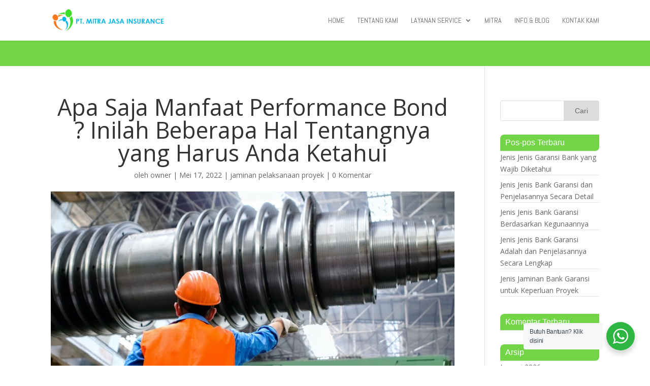

--- FILE ---
content_type: text/html; charset=UTF-8
request_url: http://www.bankgaransisuretybond.com/apa-saja-manfaat-performance-bond-inilah-beberapa-hal-tentangnya-yang-harus-anda-ketahui/
body_size: 17897
content:
<!DOCTYPE html>
<!--[if IE 6]>
<html id="ie6" lang="id">
<![endif]-->
<!--[if IE 7]>
<html id="ie7" lang="id">
<![endif]-->
<!--[if IE 8]>
<html id="ie8" lang="id">
<![endif]-->
<!--[if !(IE 6) | !(IE 7) | !(IE 8)  ]><!-->
<html lang="id">
<!--<![endif]-->
<head>
	<meta charset="UTF-8" />
			
	<meta http-equiv="X-UA-Compatible" content="IE=edge">
	<link rel="pingback" href="http://www.bankgaransisuretybond.com/xmlrpc.php" />

		<!--[if lt IE 9]>
	<script src="http://www.bankgaransisuretybond.com/wp-content/themes/Divi/js/html5.js" type="text/javascript"></script>
	<![endif]-->

	<script type="text/javascript">
		document.documentElement.className = 'js';
	</script>

	<script>var et_site_url='http://www.bankgaransisuretybond.com';var et_post_id='2252';function et_core_page_resource_fallback(a,b){"undefined"===typeof b&&(b=a.sheet.cssRules&&0===a.sheet.cssRules.length);b&&(a.onerror=null,a.onload=null,a.href?a.href=et_site_url+"/?et_core_page_resource="+a.id+et_post_id:a.src&&(a.src=et_site_url+"/?et_core_page_resource="+a.id+et_post_id))}
</script><meta name='robots' content='index, follow, max-image-preview:large, max-snippet:-1, max-video-preview:-1' />

	<!-- This site is optimized with the Yoast SEO plugin v26.8 - https://yoast.com/product/yoast-seo-wordpress/ -->
	<title>Apa Saja Manfaat Performance Bond ? Inilah Beberapa Hal Tentangnya</title>
	<meta name="description" content="Apa Saja Manfaat Performance Bond ? Inilah Beberapa Hal Tentangnya yang Harus Anda Ketahui | Jasa Pembuatan Bank Garansi Dan Surety Bond" />
	<link rel="canonical" href="https://www.bankgaransisuretybond.com/apa-saja-manfaat-performance-bond-inilah-beberapa-hal-tentangnya-yang-harus-anda-ketahui/" />
	<meta property="og:locale" content="id_ID" />
	<meta property="og:type" content="article" />
	<meta property="og:title" content="Apa Saja Manfaat Performance Bond ? Inilah Beberapa Hal Tentangnya" />
	<meta property="og:description" content="Apa Saja Manfaat Performance Bond ? Inilah Beberapa Hal Tentangnya yang Harus Anda Ketahui | Jasa Pembuatan Bank Garansi Dan Surety Bond" />
	<meta property="og:url" content="https://www.bankgaransisuretybond.com/apa-saja-manfaat-performance-bond-inilah-beberapa-hal-tentangnya-yang-harus-anda-ketahui/" />
	<meta property="og:site_name" content="Bankgaransisuretybond.com" />
	<meta property="article:published_time" content="2022-05-17T13:18:03+00:00" />
	<meta property="article:modified_time" content="2022-05-19T13:40:05+00:00" />
	<meta property="og:image" content="https://www.bankgaransisuretybond.com/wp-content/uploads/2022/02/pexels-kateryna-babaieva-2760241.jpg" />
	<meta property="og:image:width" content="1280" />
	<meta property="og:image:height" content="853" />
	<meta property="og:image:type" content="image/jpeg" />
	<meta name="author" content="owner" />
	<meta name="twitter:card" content="summary_large_image" />
	<meta name="twitter:label1" content="Ditulis oleh" />
	<meta name="twitter:data1" content="owner" />
	<meta name="twitter:label2" content="Estimasi waktu membaca" />
	<meta name="twitter:data2" content="3 menit" />
	<script type="application/ld+json" class="yoast-schema-graph">{"@context":"https://schema.org","@graph":[{"@type":"Article","@id":"https://www.bankgaransisuretybond.com/apa-saja-manfaat-performance-bond-inilah-beberapa-hal-tentangnya-yang-harus-anda-ketahui/#article","isPartOf":{"@id":"https://www.bankgaransisuretybond.com/apa-saja-manfaat-performance-bond-inilah-beberapa-hal-tentangnya-yang-harus-anda-ketahui/"},"author":{"name":"owner","@id":"https://www.bankgaransisuretybond.com/#/schema/person/05cd4defac74fb7391444deef8a53c96"},"headline":"Apa Saja Manfaat Performance Bond ? Inilah Beberapa Hal Tentangnya yang Harus Anda Ketahui","datePublished":"2022-05-17T13:18:03+00:00","dateModified":"2022-05-19T13:40:05+00:00","mainEntityOfPage":{"@id":"https://www.bankgaransisuretybond.com/apa-saja-manfaat-performance-bond-inilah-beberapa-hal-tentangnya-yang-harus-anda-ketahui/"},"wordCount":497,"commentCount":0,"publisher":{"@id":"https://www.bankgaransisuretybond.com/#organization"},"image":{"@id":"https://www.bankgaransisuretybond.com/apa-saja-manfaat-performance-bond-inilah-beberapa-hal-tentangnya-yang-harus-anda-ketahui/#primaryimage"},"thumbnailUrl":"http://www.bankgaransisuretybond.com/wp-content/uploads/2022/02/pexels-kateryna-babaieva-2760241.jpg","keywords":["jaminan pelaksanaan","performance bond"],"articleSection":["jaminan pelaksanaan proyek"],"inLanguage":"id","potentialAction":[{"@type":"CommentAction","name":"Comment","target":["https://www.bankgaransisuretybond.com/apa-saja-manfaat-performance-bond-inilah-beberapa-hal-tentangnya-yang-harus-anda-ketahui/#respond"]}]},{"@type":"WebPage","@id":"https://www.bankgaransisuretybond.com/apa-saja-manfaat-performance-bond-inilah-beberapa-hal-tentangnya-yang-harus-anda-ketahui/","url":"https://www.bankgaransisuretybond.com/apa-saja-manfaat-performance-bond-inilah-beberapa-hal-tentangnya-yang-harus-anda-ketahui/","name":"Apa Saja Manfaat Performance Bond ? Inilah Beberapa Hal Tentangnya","isPartOf":{"@id":"https://www.bankgaransisuretybond.com/#website"},"primaryImageOfPage":{"@id":"https://www.bankgaransisuretybond.com/apa-saja-manfaat-performance-bond-inilah-beberapa-hal-tentangnya-yang-harus-anda-ketahui/#primaryimage"},"image":{"@id":"https://www.bankgaransisuretybond.com/apa-saja-manfaat-performance-bond-inilah-beberapa-hal-tentangnya-yang-harus-anda-ketahui/#primaryimage"},"thumbnailUrl":"http://www.bankgaransisuretybond.com/wp-content/uploads/2022/02/pexels-kateryna-babaieva-2760241.jpg","datePublished":"2022-05-17T13:18:03+00:00","dateModified":"2022-05-19T13:40:05+00:00","description":"Apa Saja Manfaat Performance Bond ? Inilah Beberapa Hal Tentangnya yang Harus Anda Ketahui | Jasa Pembuatan Bank Garansi Dan Surety Bond","breadcrumb":{"@id":"https://www.bankgaransisuretybond.com/apa-saja-manfaat-performance-bond-inilah-beberapa-hal-tentangnya-yang-harus-anda-ketahui/#breadcrumb"},"inLanguage":"id","potentialAction":[{"@type":"ReadAction","target":["https://www.bankgaransisuretybond.com/apa-saja-manfaat-performance-bond-inilah-beberapa-hal-tentangnya-yang-harus-anda-ketahui/"]}]},{"@type":"ImageObject","inLanguage":"id","@id":"https://www.bankgaransisuretybond.com/apa-saja-manfaat-performance-bond-inilah-beberapa-hal-tentangnya-yang-harus-anda-ketahui/#primaryimage","url":"http://www.bankgaransisuretybond.com/wp-content/uploads/2022/02/pexels-kateryna-babaieva-2760241.jpg","contentUrl":"http://www.bankgaransisuretybond.com/wp-content/uploads/2022/02/pexels-kateryna-babaieva-2760241.jpg","width":1280,"height":853,"caption":"jaminan penawaran bid bond"},{"@type":"BreadcrumbList","@id":"https://www.bankgaransisuretybond.com/apa-saja-manfaat-performance-bond-inilah-beberapa-hal-tentangnya-yang-harus-anda-ketahui/#breadcrumb","itemListElement":[{"@type":"ListItem","position":1,"name":"Home","item":"https://www.bankgaransisuretybond.com/"},{"@type":"ListItem","position":2,"name":"Apa Saja Manfaat Performance Bond ? Inilah Beberapa Hal Tentangnya yang Harus Anda Ketahui"}]},{"@type":"WebSite","@id":"https://www.bankgaransisuretybond.com/#website","url":"https://www.bankgaransisuretybond.com/","name":"Bankgaransisuretybond.com","description":"Jasa Bank Garansi","publisher":{"@id":"https://www.bankgaransisuretybond.com/#organization"},"potentialAction":[{"@type":"SearchAction","target":{"@type":"EntryPoint","urlTemplate":"https://www.bankgaransisuretybond.com/?s={search_term_string}"},"query-input":{"@type":"PropertyValueSpecification","valueRequired":true,"valueName":"search_term_string"}}],"inLanguage":"id"},{"@type":"Organization","@id":"https://www.bankgaransisuretybond.com/#organization","name":"Jasa Pembuatan Bank Garansi | Jasa Surety Bond","url":"https://www.bankgaransisuretybond.com/","logo":{"@type":"ImageObject","inLanguage":"id","@id":"https://www.bankgaransisuretybond.com/#/schema/logo/image/","url":"https://www.bankgaransisuretybond.com/wp-content/uploads/2020/11/Jasa-Pembuatan-Bank-Garansi-Dan-Surety-Bond-Jasa-Surety-Bond-Jasa-Bank-Garansi-Jaminan-Uang-Muka-Jaminan-Pemeliharaan-Jaminan-Pelaksanaan.jpg","contentUrl":"https://www.bankgaransisuretybond.com/wp-content/uploads/2020/11/Jasa-Pembuatan-Bank-Garansi-Dan-Surety-Bond-Jasa-Surety-Bond-Jasa-Bank-Garansi-Jaminan-Uang-Muka-Jaminan-Pemeliharaan-Jaminan-Pelaksanaan.jpg","width":714,"height":322,"caption":"Jasa Pembuatan Bank Garansi | Jasa Surety Bond"},"image":{"@id":"https://www.bankgaransisuretybond.com/#/schema/logo/image/"}},{"@type":"Person","@id":"https://www.bankgaransisuretybond.com/#/schema/person/05cd4defac74fb7391444deef8a53c96","name":"owner","image":{"@type":"ImageObject","inLanguage":"id","@id":"https://www.bankgaransisuretybond.com/#/schema/person/image/","url":"https://secure.gravatar.com/avatar/de327ea8d61e40985892eaf707f94500b8d2bc45b1651f758392a48e6597cef4?s=96&d=mm&r=g","contentUrl":"https://secure.gravatar.com/avatar/de327ea8d61e40985892eaf707f94500b8d2bc45b1651f758392a48e6597cef4?s=96&d=mm&r=g","caption":"owner"},"url":"http://www.bankgaransisuretybond.com/author/owner/"}]}</script>
	<!-- / Yoast SEO plugin. -->


<link rel='dns-prefetch' href='//www.googletagmanager.com' />
<link rel='dns-prefetch' href='//fonts.googleapis.com' />
<link rel="alternate" type="application/rss+xml" title="Bankgaransisuretybond.com &raquo; Feed" href="http://www.bankgaransisuretybond.com/feed/" />
<link rel="alternate" type="application/rss+xml" title="Bankgaransisuretybond.com &raquo; Umpan Komentar" href="http://www.bankgaransisuretybond.com/comments/feed/" />
<link rel="alternate" type="application/rss+xml" title="Bankgaransisuretybond.com &raquo; Apa Saja Manfaat Performance Bond ? Inilah Beberapa Hal Tentangnya yang Harus Anda Ketahui Umpan Komentar" href="http://www.bankgaransisuretybond.com/apa-saja-manfaat-performance-bond-inilah-beberapa-hal-tentangnya-yang-harus-anda-ketahui/feed/" />
<link rel="alternate" title="oEmbed (JSON)" type="application/json+oembed" href="http://www.bankgaransisuretybond.com/wp-json/oembed/1.0/embed?url=http%3A%2F%2Fwww.bankgaransisuretybond.com%2Fapa-saja-manfaat-performance-bond-inilah-beberapa-hal-tentangnya-yang-harus-anda-ketahui%2F" />
<link rel="alternate" title="oEmbed (XML)" type="text/xml+oembed" href="http://www.bankgaransisuretybond.com/wp-json/oembed/1.0/embed?url=http%3A%2F%2Fwww.bankgaransisuretybond.com%2Fapa-saja-manfaat-performance-bond-inilah-beberapa-hal-tentangnya-yang-harus-anda-ketahui%2F&#038;format=xml" />
<meta content="Divi v.3.0.91" name="generator"/><style id='wp-img-auto-sizes-contain-inline-css' type='text/css'>
img:is([sizes=auto i],[sizes^="auto," i]){contain-intrinsic-size:3000px 1500px}
/*# sourceURL=wp-img-auto-sizes-contain-inline-css */
</style>
<style id='wp-emoji-styles-inline-css' type='text/css'>

	img.wp-smiley, img.emoji {
		display: inline !important;
		border: none !important;
		box-shadow: none !important;
		height: 1em !important;
		width: 1em !important;
		margin: 0 0.07em !important;
		vertical-align: -0.1em !important;
		background: none !important;
		padding: 0 !important;
	}
/*# sourceURL=wp-emoji-styles-inline-css */
</style>
<link rel='stylesheet' id='wp-block-library-css' href='http://www.bankgaransisuretybond.com/wp-includes/css/dist/block-library/style.min.css?ver=6.9' type='text/css' media='all' />
<style id='classic-theme-styles-inline-css' type='text/css'>
/*! This file is auto-generated */
.wp-block-button__link{color:#fff;background-color:#32373c;border-radius:9999px;box-shadow:none;text-decoration:none;padding:calc(.667em + 2px) calc(1.333em + 2px);font-size:1.125em}.wp-block-file__button{background:#32373c;color:#fff;text-decoration:none}
/*# sourceURL=/wp-includes/css/classic-themes.min.css */
</style>
<link rel='stylesheet' id='nta-css-popup-css' href='http://www.bankgaransisuretybond.com/wp-content/plugins/wp-whatsapp/assets/dist/css/style.css?ver=6.9' type='text/css' media='all' />
<style id='global-styles-inline-css' type='text/css'>
:root{--wp--preset--aspect-ratio--square: 1;--wp--preset--aspect-ratio--4-3: 4/3;--wp--preset--aspect-ratio--3-4: 3/4;--wp--preset--aspect-ratio--3-2: 3/2;--wp--preset--aspect-ratio--2-3: 2/3;--wp--preset--aspect-ratio--16-9: 16/9;--wp--preset--aspect-ratio--9-16: 9/16;--wp--preset--color--black: #000000;--wp--preset--color--cyan-bluish-gray: #abb8c3;--wp--preset--color--white: #ffffff;--wp--preset--color--pale-pink: #f78da7;--wp--preset--color--vivid-red: #cf2e2e;--wp--preset--color--luminous-vivid-orange: #ff6900;--wp--preset--color--luminous-vivid-amber: #fcb900;--wp--preset--color--light-green-cyan: #7bdcb5;--wp--preset--color--vivid-green-cyan: #00d084;--wp--preset--color--pale-cyan-blue: #8ed1fc;--wp--preset--color--vivid-cyan-blue: #0693e3;--wp--preset--color--vivid-purple: #9b51e0;--wp--preset--gradient--vivid-cyan-blue-to-vivid-purple: linear-gradient(135deg,rgb(6,147,227) 0%,rgb(155,81,224) 100%);--wp--preset--gradient--light-green-cyan-to-vivid-green-cyan: linear-gradient(135deg,rgb(122,220,180) 0%,rgb(0,208,130) 100%);--wp--preset--gradient--luminous-vivid-amber-to-luminous-vivid-orange: linear-gradient(135deg,rgb(252,185,0) 0%,rgb(255,105,0) 100%);--wp--preset--gradient--luminous-vivid-orange-to-vivid-red: linear-gradient(135deg,rgb(255,105,0) 0%,rgb(207,46,46) 100%);--wp--preset--gradient--very-light-gray-to-cyan-bluish-gray: linear-gradient(135deg,rgb(238,238,238) 0%,rgb(169,184,195) 100%);--wp--preset--gradient--cool-to-warm-spectrum: linear-gradient(135deg,rgb(74,234,220) 0%,rgb(151,120,209) 20%,rgb(207,42,186) 40%,rgb(238,44,130) 60%,rgb(251,105,98) 80%,rgb(254,248,76) 100%);--wp--preset--gradient--blush-light-purple: linear-gradient(135deg,rgb(255,206,236) 0%,rgb(152,150,240) 100%);--wp--preset--gradient--blush-bordeaux: linear-gradient(135deg,rgb(254,205,165) 0%,rgb(254,45,45) 50%,rgb(107,0,62) 100%);--wp--preset--gradient--luminous-dusk: linear-gradient(135deg,rgb(255,203,112) 0%,rgb(199,81,192) 50%,rgb(65,88,208) 100%);--wp--preset--gradient--pale-ocean: linear-gradient(135deg,rgb(255,245,203) 0%,rgb(182,227,212) 50%,rgb(51,167,181) 100%);--wp--preset--gradient--electric-grass: linear-gradient(135deg,rgb(202,248,128) 0%,rgb(113,206,126) 100%);--wp--preset--gradient--midnight: linear-gradient(135deg,rgb(2,3,129) 0%,rgb(40,116,252) 100%);--wp--preset--font-size--small: 13px;--wp--preset--font-size--medium: 20px;--wp--preset--font-size--large: 36px;--wp--preset--font-size--x-large: 42px;--wp--preset--spacing--20: 0.44rem;--wp--preset--spacing--30: 0.67rem;--wp--preset--spacing--40: 1rem;--wp--preset--spacing--50: 1.5rem;--wp--preset--spacing--60: 2.25rem;--wp--preset--spacing--70: 3.38rem;--wp--preset--spacing--80: 5.06rem;--wp--preset--shadow--natural: 6px 6px 9px rgba(0, 0, 0, 0.2);--wp--preset--shadow--deep: 12px 12px 50px rgba(0, 0, 0, 0.4);--wp--preset--shadow--sharp: 6px 6px 0px rgba(0, 0, 0, 0.2);--wp--preset--shadow--outlined: 6px 6px 0px -3px rgb(255, 255, 255), 6px 6px rgb(0, 0, 0);--wp--preset--shadow--crisp: 6px 6px 0px rgb(0, 0, 0);}:where(.is-layout-flex){gap: 0.5em;}:where(.is-layout-grid){gap: 0.5em;}body .is-layout-flex{display: flex;}.is-layout-flex{flex-wrap: wrap;align-items: center;}.is-layout-flex > :is(*, div){margin: 0;}body .is-layout-grid{display: grid;}.is-layout-grid > :is(*, div){margin: 0;}:where(.wp-block-columns.is-layout-flex){gap: 2em;}:where(.wp-block-columns.is-layout-grid){gap: 2em;}:where(.wp-block-post-template.is-layout-flex){gap: 1.25em;}:where(.wp-block-post-template.is-layout-grid){gap: 1.25em;}.has-black-color{color: var(--wp--preset--color--black) !important;}.has-cyan-bluish-gray-color{color: var(--wp--preset--color--cyan-bluish-gray) !important;}.has-white-color{color: var(--wp--preset--color--white) !important;}.has-pale-pink-color{color: var(--wp--preset--color--pale-pink) !important;}.has-vivid-red-color{color: var(--wp--preset--color--vivid-red) !important;}.has-luminous-vivid-orange-color{color: var(--wp--preset--color--luminous-vivid-orange) !important;}.has-luminous-vivid-amber-color{color: var(--wp--preset--color--luminous-vivid-amber) !important;}.has-light-green-cyan-color{color: var(--wp--preset--color--light-green-cyan) !important;}.has-vivid-green-cyan-color{color: var(--wp--preset--color--vivid-green-cyan) !important;}.has-pale-cyan-blue-color{color: var(--wp--preset--color--pale-cyan-blue) !important;}.has-vivid-cyan-blue-color{color: var(--wp--preset--color--vivid-cyan-blue) !important;}.has-vivid-purple-color{color: var(--wp--preset--color--vivid-purple) !important;}.has-black-background-color{background-color: var(--wp--preset--color--black) !important;}.has-cyan-bluish-gray-background-color{background-color: var(--wp--preset--color--cyan-bluish-gray) !important;}.has-white-background-color{background-color: var(--wp--preset--color--white) !important;}.has-pale-pink-background-color{background-color: var(--wp--preset--color--pale-pink) !important;}.has-vivid-red-background-color{background-color: var(--wp--preset--color--vivid-red) !important;}.has-luminous-vivid-orange-background-color{background-color: var(--wp--preset--color--luminous-vivid-orange) !important;}.has-luminous-vivid-amber-background-color{background-color: var(--wp--preset--color--luminous-vivid-amber) !important;}.has-light-green-cyan-background-color{background-color: var(--wp--preset--color--light-green-cyan) !important;}.has-vivid-green-cyan-background-color{background-color: var(--wp--preset--color--vivid-green-cyan) !important;}.has-pale-cyan-blue-background-color{background-color: var(--wp--preset--color--pale-cyan-blue) !important;}.has-vivid-cyan-blue-background-color{background-color: var(--wp--preset--color--vivid-cyan-blue) !important;}.has-vivid-purple-background-color{background-color: var(--wp--preset--color--vivid-purple) !important;}.has-black-border-color{border-color: var(--wp--preset--color--black) !important;}.has-cyan-bluish-gray-border-color{border-color: var(--wp--preset--color--cyan-bluish-gray) !important;}.has-white-border-color{border-color: var(--wp--preset--color--white) !important;}.has-pale-pink-border-color{border-color: var(--wp--preset--color--pale-pink) !important;}.has-vivid-red-border-color{border-color: var(--wp--preset--color--vivid-red) !important;}.has-luminous-vivid-orange-border-color{border-color: var(--wp--preset--color--luminous-vivid-orange) !important;}.has-luminous-vivid-amber-border-color{border-color: var(--wp--preset--color--luminous-vivid-amber) !important;}.has-light-green-cyan-border-color{border-color: var(--wp--preset--color--light-green-cyan) !important;}.has-vivid-green-cyan-border-color{border-color: var(--wp--preset--color--vivid-green-cyan) !important;}.has-pale-cyan-blue-border-color{border-color: var(--wp--preset--color--pale-cyan-blue) !important;}.has-vivid-cyan-blue-border-color{border-color: var(--wp--preset--color--vivid-cyan-blue) !important;}.has-vivid-purple-border-color{border-color: var(--wp--preset--color--vivid-purple) !important;}.has-vivid-cyan-blue-to-vivid-purple-gradient-background{background: var(--wp--preset--gradient--vivid-cyan-blue-to-vivid-purple) !important;}.has-light-green-cyan-to-vivid-green-cyan-gradient-background{background: var(--wp--preset--gradient--light-green-cyan-to-vivid-green-cyan) !important;}.has-luminous-vivid-amber-to-luminous-vivid-orange-gradient-background{background: var(--wp--preset--gradient--luminous-vivid-amber-to-luminous-vivid-orange) !important;}.has-luminous-vivid-orange-to-vivid-red-gradient-background{background: var(--wp--preset--gradient--luminous-vivid-orange-to-vivid-red) !important;}.has-very-light-gray-to-cyan-bluish-gray-gradient-background{background: var(--wp--preset--gradient--very-light-gray-to-cyan-bluish-gray) !important;}.has-cool-to-warm-spectrum-gradient-background{background: var(--wp--preset--gradient--cool-to-warm-spectrum) !important;}.has-blush-light-purple-gradient-background{background: var(--wp--preset--gradient--blush-light-purple) !important;}.has-blush-bordeaux-gradient-background{background: var(--wp--preset--gradient--blush-bordeaux) !important;}.has-luminous-dusk-gradient-background{background: var(--wp--preset--gradient--luminous-dusk) !important;}.has-pale-ocean-gradient-background{background: var(--wp--preset--gradient--pale-ocean) !important;}.has-electric-grass-gradient-background{background: var(--wp--preset--gradient--electric-grass) !important;}.has-midnight-gradient-background{background: var(--wp--preset--gradient--midnight) !important;}.has-small-font-size{font-size: var(--wp--preset--font-size--small) !important;}.has-medium-font-size{font-size: var(--wp--preset--font-size--medium) !important;}.has-large-font-size{font-size: var(--wp--preset--font-size--large) !important;}.has-x-large-font-size{font-size: var(--wp--preset--font-size--x-large) !important;}
:where(.wp-block-post-template.is-layout-flex){gap: 1.25em;}:where(.wp-block-post-template.is-layout-grid){gap: 1.25em;}
:where(.wp-block-term-template.is-layout-flex){gap: 1.25em;}:where(.wp-block-term-template.is-layout-grid){gap: 1.25em;}
:where(.wp-block-columns.is-layout-flex){gap: 2em;}:where(.wp-block-columns.is-layout-grid){gap: 2em;}
:root :where(.wp-block-pullquote){font-size: 1.5em;line-height: 1.6;}
/*# sourceURL=global-styles-inline-css */
</style>
<link rel='stylesheet' id='divi-fonts-css' href='http://fonts.googleapis.com/css?family=Open+Sans:300italic,400italic,600italic,700italic,800italic,400,300,600,700,800&#038;subset=latin,latin-ext' type='text/css' media='all' />
<link rel='stylesheet' id='divi-style-css' href='http://www.bankgaransisuretybond.com/wp-content/themes/Divi/style.css?ver=3.0.91' type='text/css' media='all' />
<link rel='stylesheet' id='dashicons-css' href='http://www.bankgaransisuretybond.com/wp-includes/css/dashicons.min.css?ver=6.9' type='text/css' media='all' />
<script type="text/javascript" src="http://www.bankgaransisuretybond.com/wp-includes/js/jquery/jquery.min.js?ver=3.7.1" id="jquery-core-js"></script>
<script type="text/javascript" src="http://www.bankgaransisuretybond.com/wp-includes/js/jquery/jquery-migrate.min.js?ver=3.4.1" id="jquery-migrate-js"></script>
<script type="text/javascript" src="http://www.bankgaransisuretybond.com/wp-content/themes/Divi/core/js/common.js?ver=3.0.91" id="et-core-common-js"></script>

<!-- Potongan tag Google (gtag.js) ditambahkan oleh Site Kit -->
<!-- Snippet Google Analytics telah ditambahkan oleh Site Kit -->
<script type="text/javascript" src="https://www.googletagmanager.com/gtag/js?id=GT-5NG799J" id="google_gtagjs-js" async></script>
<script type="text/javascript" id="google_gtagjs-js-after">
/* <![CDATA[ */
window.dataLayer = window.dataLayer || [];function gtag(){dataLayer.push(arguments);}
gtag("set","linker",{"domains":["www.bankgaransisuretybond.com"]});
gtag("js", new Date());
gtag("set", "developer_id.dZTNiMT", true);
gtag("config", "GT-5NG799J");
//# sourceURL=google_gtagjs-js-after
/* ]]> */
</script>
<link rel="https://api.w.org/" href="http://www.bankgaransisuretybond.com/wp-json/" /><link rel="alternate" title="JSON" type="application/json" href="http://www.bankgaransisuretybond.com/wp-json/wp/v2/posts/2252" /><link rel="EditURI" type="application/rsd+xml" title="RSD" href="http://www.bankgaransisuretybond.com/xmlrpc.php?rsd" />
<meta name="generator" content="WordPress 6.9" />
<link rel='shortlink' href='http://www.bankgaransisuretybond.com/?p=2252' />
<meta name="generator" content="Site Kit by Google 1.170.0" /><!-- Google Tag Manager -->
<script>(function(w,d,s,l,i){w[l]=w[l]||[];w[l].push({'gtm.start':
new Date().getTime(),event:'gtm.js'});var f=d.getElementsByTagName(s)[0],
j=d.createElement(s),dl=l!='dataLayer'?'&l='+l:'';j.async=true;j.src=
'https://www.googletagmanager.com/gtm.js?id='+i+dl;f.parentNode.insertBefore(j,f);
})(window,document,'script','dataLayer','GTM-WS9QKM3');</script>
<!-- End Google Tag Manager --><meta name="viewport" content="width=device-width, initial-scale=1.0, maximum-scale=1.0, user-scalable=0" /><link rel="shortcut icon" href="http://www.bankgaransisuretybond.com/wp-content/uploads/2018/12/favicon-new.png" /><meta name="generator" content="Elementor 3.34.2; features: additional_custom_breakpoints; settings: css_print_method-external, google_font-enabled, font_display-auto">
			<style>
				.e-con.e-parent:nth-of-type(n+4):not(.e-lazyloaded):not(.e-no-lazyload),
				.e-con.e-parent:nth-of-type(n+4):not(.e-lazyloaded):not(.e-no-lazyload) * {
					background-image: none !important;
				}
				@media screen and (max-height: 1024px) {
					.e-con.e-parent:nth-of-type(n+3):not(.e-lazyloaded):not(.e-no-lazyload),
					.e-con.e-parent:nth-of-type(n+3):not(.e-lazyloaded):not(.e-no-lazyload) * {
						background-image: none !important;
					}
				}
				@media screen and (max-height: 640px) {
					.e-con.e-parent:nth-of-type(n+2):not(.e-lazyloaded):not(.e-no-lazyload),
					.e-con.e-parent:nth-of-type(n+2):not(.e-lazyloaded):not(.e-no-lazyload) * {
						background-image: none !important;
					}
				}
			</style>
			<link rel="icon" href="http://www.bankgaransisuretybond.com/wp-content/uploads/2018/10/cropped-Screenshot_10-32x32.png" sizes="32x32" />
<link rel="icon" href="http://www.bankgaransisuretybond.com/wp-content/uploads/2018/10/cropped-Screenshot_10-192x192.png" sizes="192x192" />
<link rel="apple-touch-icon" href="http://www.bankgaransisuretybond.com/wp-content/uploads/2018/10/cropped-Screenshot_10-180x180.png" />
<meta name="msapplication-TileImage" content="http://www.bankgaransisuretybond.com/wp-content/uploads/2018/10/cropped-Screenshot_10-270x270.png" />
<link rel="stylesheet" id="et-divi-customizer-global-cached-inline-styles" href="http://www.bankgaransisuretybond.com/wp-content/cache/et/global/et-divi-customizer-global-17689695299414.min.css" onerror="et_core_page_resource_fallback(this, true)" onload="et_core_page_resource_fallback(this)" /><body class="wp-singular post-template-default single single-post postid-2252 single-format-standard wp-theme-Divi et_button_custom_icon et_pb_button_helper_class et_fixed_nav et_show_nav et_cover_background et_pb_gutter osx et_pb_gutters3 et_primary_nav_dropdown_animation_fade et_secondary_nav_dropdown_animation_fade et_pb_footer_columns3 et_header_style_left et_right_sidebar et_divi_theme et_minified_js et_minified_css elementor-default elementor-kit-2831">
	<div id="page-container">

	
	
		<header id="main-header" data-height-onload="66">
			<div class="container clearfix et_menu_container">
							<div class="logo_container">
					<span class="logo_helper"></span>
					<a href="http://www.bankgaransisuretybond.com/">
						<img src="http://www.bankgaransisuretybond.com/wp-content/uploads/2018/12/logo-mitra-jasa-insurance.png" alt="Bankgaransisuretybond.com" id="logo" data-height-percentage="54" />
					</a>
				</div>
				<div id="et-top-navigation" data-height="66" data-fixed-height="40">
											<nav id="top-menu-nav">
						<ul id="top-menu" class="nav"><li id="menu-item-152" class="menu-item menu-item-type-post_type menu-item-object-page menu-item-home menu-item-152"><a href="http://www.bankgaransisuretybond.com/">Home</a></li>
<li id="menu-item-151" class="menu-item menu-item-type-post_type menu-item-object-page menu-item-151"><a href="http://www.bankgaransisuretybond.com/tentang-kami/">Tentang kami</a></li>
<li id="menu-item-165" class="menu-item menu-item-type-custom menu-item-object-custom menu-item-has-children menu-item-165"><a href="#">Layanan Service</a>
<ul class="sub-menu">
	<li id="menu-item-150" class="menu-item menu-item-type-post_type menu-item-object-page menu-item-has-children menu-item-150"><a href="http://www.bankgaransisuretybond.com/layanan-service-bank-garansi-dan-surety-bond/">Bank Garansi</a>
	<ul class="sub-menu">
		<li id="menu-item-260" class="menu-item menu-item-type-post_type menu-item-object-post menu-item-260"><a href="http://www.bankgaransisuretybond.com/jaminan-penawaran-proyek-mudah-dan-cepat/">JAMINAN PENAWARAN  PROYEK MUDAH DAN CEPAT</a></li>
		<li id="menu-item-258" class="menu-item menu-item-type-post_type menu-item-object-post menu-item-258"><a href="http://www.bankgaransisuretybond.com/jaminan-pelaksanaan-proyek-di-indonesia/">jaminan pelaksanaan proyek di indonesia</a></li>
		<li id="menu-item-257" class="menu-item menu-item-type-post_type menu-item-object-post menu-item-257"><a href="http://www.bankgaransisuretybond.com/jaminan-uang-muka/">JAMINAN UANG MUKA</a></li>
		<li id="menu-item-259" class="menu-item menu-item-type-post_type menu-item-object-post menu-item-259"><a href="http://www.bankgaransisuretybond.com/jaminan-pembayaran-proyek-di-jakarta/">jaminan pembayaran proyek di jakarta</a></li>
	</ul>
</li>
	<li id="menu-item-166" class="menu-item menu-item-type-post_type menu-item-object-page menu-item-166"><a href="http://www.bankgaransisuretybond.com/layanan-service-asuransi/">Asuransi</a></li>
	<li id="menu-item-232" class="menu-item menu-item-type-post_type menu-item-object-page menu-item-232"><a href="http://www.bankgaransisuretybond.com/persyaratan-bank-dan-asuransi/">persyaratan bank dan asuransi</a></li>
	<li id="menu-item-233" class="menu-item menu-item-type-post_type menu-item-object-page menu-item-233"><a href="http://www.bankgaransisuretybond.com/layanan-service-asuransi/daftar-rate/">daftar rate</a></li>
	<li id="menu-item-256" class="menu-item menu-item-type-post_type menu-item-object-page menu-item-256"><a href="http://www.bankgaransisuretybond.com/asuransi-property-all-risk/">Asuransi property all risk</a></li>
</ul>
</li>
<li id="menu-item-149" class="menu-item menu-item-type-post_type menu-item-object-page menu-item-149"><a href="http://www.bankgaransisuretybond.com/mitra/">Mitra</a></li>
<li id="menu-item-177" class="menu-item menu-item-type-taxonomy menu-item-object-category menu-item-177"><a href="http://www.bankgaransisuretybond.com/category/info-blog/">Info &amp; Blog</a></li>
<li id="menu-item-158" class="menu-item menu-item-type-post_type menu-item-object-page menu-item-158"><a href="http://www.bankgaransisuretybond.com/kontak-kami/">Kontak kami</a></li>
</ul>						</nav>
					
					
					
					
					<div id="et_mobile_nav_menu">
				<div class="mobile_nav closed">
					<span class="select_page">Pilih Laman</span>
					<span class="mobile_menu_bar mobile_menu_bar_toggle"></span>
				</div>
			</div>				</div> <!-- #et-top-navigation -->
			</div> <!-- .container -->
			<div class="et_search_outer">
				<div class="container et_search_form_container">
					<form role="search" method="get" class="et-search-form" action="http://www.bankgaransisuretybond.com/">
					<input type="search" class="et-search-field" placeholder="Cari &hellip;" value="" name="s" title="Mencari:" />					</form>
					<span class="et_close_search_field"></span>
				</div>
			</div>
		</header> <!-- #main-header -->

		<div id="et-main-area">

<div id="main-footer1">
 <div class="container">
  <div id="footer-widgets1" class="clearfix">
   <div id="left-area12">
		   </div>
 
	<div id="sidebar12">
   </div>
  </div>
 </div>
</div>

<div id="main-content">
		<div class="container">
		<div id="content-area" class="clearfix">
			<div id="left-area">
											<article id="post-2252" class="et_pb_post post-2252 post type-post status-publish format-standard has-post-thumbnail hentry category-jaminan-pelaksanaan-proyek tag-jaminan-pelaksanaan tag-performance-bond">
											<div class="et_post_meta_wrapper">
							<h1 class="entry-title">Apa Saja Manfaat Performance Bond ? Inilah Beberapa Hal Tentangnya yang Harus Anda Ketahui</h1>

						<p class="post-meta"> oleh <span class="author vcard"><a href="http://www.bankgaransisuretybond.com/author/owner/" title="Postingan oleh owner" rel="author">owner</a></span> | <span class="published">Mei 17, 2022</span> | <a href="http://www.bankgaransisuretybond.com/category/jaminan-pelaksanaan-proyek/" rel="category tag">jaminan pelaksanaan proyek</a> | <span class="comments-number"><a href="http://www.bankgaransisuretybond.com/apa-saja-manfaat-performance-bond-inilah-beberapa-hal-tentangnya-yang-harus-anda-ketahui/#respond">0 Komentar</a></span></p><img src="http://www.bankgaransisuretybond.com/wp-content/uploads/2022/02/pexels-kateryna-babaieva-2760241-1080x675.jpg" alt='Apa Saja Manfaat Performance Bond ? Inilah Beberapa Hal Tentangnya yang Harus Anda Ketahui' width='1080' height='675' />
												</div> <!-- .et_post_meta_wrapper -->
				
					<div class="entry-content">
					<p style="text-align: justify;"><span style="color: #000000;"><span style="font-size: 12pt;"><span style="color: #0000ff;"><a style="color: #0000ff;" href="https://www.bankgaransisuretybond.com/apa-saja-manfaat-performance-bond-inilah-beberapa-hal-tentangnya-yang-harus-anda-ketahui/" target="_blank" rel="noopener">Manfaat Performance Bond dan Beberapa Hal Tentangnya </a><span style="color: #000000;"> </span></span>&#8211; </span><span style="font-size: 12pt;">Performance Bond atau Jaminan Pelaksanaan sendiri adalah suatu jenis jaminan yang diterbitkan oleh Lembaga Penjamin atas permintaan nasabahnya dan ditujukan untuk Obligee sebagai jaminan dan bukti atas kesanggupan Principal dalam menyelesaikan pekerjaan konstruksi/pengadaan barang dan jasa yang diberikan oleh Obligee sesuai dengan ketentuan yang berlaku.</span></span></p>
<h2 style="text-align: justify;"><span style="font-size: 12pt; color: #000000;">Manfaat Performance Bond</span></h2>
<p style="text-align: justify;"><span style="font-size: 12pt; color: #000000;">Manfaat utama Performance Bond bagi Pihak Nasabah/ Principal/ Pihak Terjamin/ Peserta Lelang Proyek/Peserta Lelang Tender/Perusahaan Kontraktor/ Perusahaan Pengadaan Barang/Jasa adalah sebagai syarat utama pelaksanaan suatu pekerjaan konstruksi atau pengadaan barang dan jasa, untuk memenuhi permintaan Obligee, dan sebagai bukti atas kesanggupannya dalam menyelesaikan pekerjaan sesuai kontrak yang disepakati bersama.</span></p>
<p style="text-align: justify;"><span style="font-size: 12pt; color: #000000;">Bagi untuk Obligee (Penerima Jaminan/ Pemilik Proyek), jaminan ini berfungsi sebagai garansi/perlindungan lebih jikalau Principal melakukan tindak wanprestasi. Dengan jaminan ini, Obligee akan lebih terlindung dari kerugian finansial yang lebih besar.</span></p>
<p style="text-align: justify;"><span style="font-size: 12pt; color: #000000;">Bagi Lembaga Penjamin (Pihak yang berperan sebagai penjamin, bisa berupa Surety Company atau Bank), <strong>Manfaat Performance Bond</strong> ini bisa ditilik dari segi finansial dan kredibilitas. Lembaga Penjamin akan mendapatkan fee dari penerbitan Performance Bond tersebut.</span></p>
<p><img fetchpriority="high" decoding="async" class="alignnone" src="http://www.bankgaransisuretybond.com/wp-content/uploads/2022/02/3.-Pakai-Jaminan-Penawaran-Bid-Bond-untuk-Dapat-Principal-Terpercaya-1024x678.jpg" alt="Apa Saja Manfaat Performance Bond ? Inilah Beberapa Hal Tentangnya yang Harus Anda Ketahui" width="765" height="507" /></p>
<h2 style="text-align: justify;"><span style="font-size: 12pt; color: #000000;">Hal-Hal Lain Seputar Performance Bond</span></h2>
<ul style="text-align: justify;">
<li><span style="font-size: 12pt; color: #000000;">Jaminan Pelaksanaan diberlakukan untuk? Untuk kontrak Pengadaan Barang/Jasa dan Konstruksi dengan nilai minimal sebesar Rp 200.000.000 atau dua ratus juta rupiah.</span></li>
<li><span style="font-size: 12pt; color: #000000;">Dalam hal apakah Performance Bond ini tidak diperlukan? Performance Bond tidak diperlukan dalam hal pengadaan Jasa Lainnya yang mana Aset Penyedia telah dikuasai oleh Pengguna. Atau Pengadaan Barang/Jasa melalui E-Purchasing.</span></li>
<li><span style="font-size: 12pt; color: #000000;">Berapa Besaran Nilai Untuk Performance Bond?</span>
<ul>
<li><span style="font-size: 12pt; color: #000000;">5% dari nilai kontrak : Untuk nilai penawaran terkoreksi antara 80% sampai dengan 100% dari nilai HPS.</span></li>
<li><span style="font-size: 12pt; color: #000000;">5% (lima persen) dari nilai total HPS : Untuk nilai penawaran terkoreksi di bawah 80% (delapan puluh persen) dari nilai HPS.</span></li>
</ul>
</li>
<li><span style="font-size: 12pt; color: #000000;">Berapa besaran Performance Bond untuk pekerjaan yang terintegrasi?</span>
<ul>
<li><span style="font-size: 12pt; color: #000000;">5% (lima persen) dari nilai kontrak : Untuk nilai penawaran antara 80% sampai dengan 100% dari nilai Pagu Anggaran.</span></li>
<li><span style="font-size: 12pt; color: #000000;">5% (lima persen) dari nilai Pagu Anggaran : Untuk nilai penawaran di bawah 80% dari nilai Pagu Anggaran.</span></li>
</ul>
</li>
<li><span style="font-size: 12pt; color: #000000;">Masa berlaku Performance Bond? Jaminan Pelaksanaan berlaku sampai dengan serah terima pekerjaan Pengadaan Barang/Jasa Lainnya atau serah terima pertama Pekerjaan Konstruksi.</span></li>
<li><span style="font-size: 12pt; color: #000000;">Adakah agunan yang harus diberikan untuk menerbitkan Performance Bond? Pada prinsipnya, penerbitan Jaminan Pelaksanaan di Surety Company tidak membutuhkan agunan apapun. Namun, Anda bisa menghubungi Lembaga Penjamin pilihan Anda untuk mendapatkan informasi lebih detailnya.</span></li>
<li><span style="font-size: 12pt; color: #000000;">Dokumen apa saja yang menjadi dasar pengajuan Jaminan Pelaksanaan? Surat Penunjukan Kontrak, Surat Perintah Kerja, Purchase Order, dan Work Order.</span></li>
<li><span style="font-size: 12pt; color: #000000;">Jaminan Pelaksanaan bisa diterbitkan dalam bentuk apa saja? Dalam bentuk Surety Bond ataupun Bank Garansi.</span></li>
<li><span style="font-size: 12pt; color: #000000;">Wording yang digunakan dalam sistem Performance Bond? Dalam Jaminan Pelaksanaan ada 2 jenis Wording yang digunakan, yakni Indemnity System dan juga Penalty System. Dalam Indemnity System maka kerugian yang akan dibayarkan nilainya sebesar nilai kerugian sebenarnya (dengan nilai maksimal sebesar nilai jaminan). Dalam Penalty System, kerugian yang dibayarkan adalah sebesar nilai jaminan yang tercantum dalam sertifikat.</span></li>
</ul>
<p style="text-align: justify;"><span style="font-size: 12pt; color: #000000;">Nah, itulah beberapa pembahasan seputar <strong>Manfaat Performance Bond</strong> dan beberapa hal tentangnya yang harus Anda ketahui. Anda ingin konsultasi seputar Surety Bond ataupun <a href="https://en.wikipedia.org/wiki/Bank_guarantee" target="_blank" rel="noopener">Bank Garansi</a>? Jangan lupa hubungi kami ya!</span></p>
<p style="text-align: justify;">
					</div> <!-- .entry-content -->
					<div class="et_post_meta_wrapper">
					
					
					<!-- You can start editing here. -->

<section id="comment-wrap">
		   <div id="comment-section" class="nocomments">
		  			 <!-- If comments are open, but there are no comments. -->

		  	   </div>
					<div id="respond" class="comment-respond">
		<h3 id="reply-title" class="comment-reply-title"><span>Kirim Komentar</span> <small><a rel="nofollow" id="cancel-comment-reply-link" href="/apa-saja-manfaat-performance-bond-inilah-beberapa-hal-tentangnya-yang-harus-anda-ketahui/#respond" style="display:none;">Batalkan balasan</a></small></h3><form action="http://www.bankgaransisuretybond.com/wp-comments-post.php" method="post" id="commentform" class="comment-form"><p class="comment-notes"><span id="email-notes">Alamat email Anda tidak akan dipublikasikan.</span> <span class="required-field-message">Ruas yang wajib ditandai <span class="required">*</span></span></p><p class="comment-form-comment"><label for="comment">Komentar <span class="required">*</span></label> <textarea id="comment" name="comment" cols="45" rows="8" maxlength="65525" required="required"></textarea></p><p class="comment-form-author"><label for="author">Nama <span class="required">*</span></label> <input id="author" name="author" type="text" value="" size="30" maxlength="245" autocomplete="name" required="required" /></p>
<p class="comment-form-email"><label for="email">Email <span class="required">*</span></label> <input id="email" name="email" type="text" value="" size="30" maxlength="100" aria-describedby="email-notes" autocomplete="email" required="required" /></p>
<p class="comment-form-url"><label for="url">Situs Web</label> <input id="url" name="url" type="text" value="" size="30" maxlength="200" autocomplete="url" /></p>
<p class="comment-form-cookies-consent"><input id="wp-comment-cookies-consent" name="wp-comment-cookies-consent" type="checkbox" value="yes" /> <label for="wp-comment-cookies-consent">Simpan nama, email, dan situs web saya pada peramban ini untuk komentar saya berikutnya.</label></p>
<p class="form-submit"><input name="submit" type="submit" id="submit" class="submit et_pb_button" value="Kirim Komentar" /> <input type='hidden' name='comment_post_ID' value='2252' id='comment_post_ID' />
<input type='hidden' name='comment_parent' id='comment_parent' value='0' />
</p></form>	</div><!-- #respond -->
		</section>					</div> <!-- .et_post_meta_wrapper -->
				</article> <!-- .et_pb_post -->

						</div> <!-- #left-area -->

				<div id="sidebar">
		<div id="search-2" class="et_pb_widget widget_search"><form role="search" method="get" id="searchform" class="searchform" action="http://www.bankgaransisuretybond.com/">
				<div>
					<label class="screen-reader-text" for="s">Cari untuk:</label>
					<input type="text" value="" name="s" id="s" />
					<input type="submit" id="searchsubmit" value="Cari" />
				</div>
			</form></div> <!-- end .et_pb_widget -->
		<div id="recent-posts-2" class="et_pb_widget widget_recent_entries">
		<h4 class="widgettitle">Pos-pos Terbaru</h4>
		<ul>
											<li>
					<a href="http://www.bankgaransisuretybond.com/jenis-jenis-garansi-bank/">Jenis Jenis Garansi Bank yang Wajib Diketahui</a>
									</li>
											<li>
					<a href="http://www.bankgaransisuretybond.com/jenis-jenis-bank-garansi-dan-penjelasannya/">Jenis Jenis Bank Garansi dan Penjelasannya Secara Detail</a>
									</li>
											<li>
					<a href="http://www.bankgaransisuretybond.com/jenis-jenis-bank-garansi-berdasarkan-kegunaannya/">Jenis Jenis Bank Garansi Berdasarkan Kegunaannya</a>
									</li>
											<li>
					<a href="http://www.bankgaransisuretybond.com/jenis-jenis-bank-garansi-adalah/">Jenis Jenis Bank Garansi Adalah dan Penjelasannya Secara Lengkap</a>
									</li>
											<li>
					<a href="http://www.bankgaransisuretybond.com/jenis-jaminan-bank-garansi/">Jenis Jaminan Bank Garansi untuk Keperluan Proyek</a>
									</li>
					</ul>

		</div> <!-- end .et_pb_widget --><div id="recent-comments-2" class="et_pb_widget widget_recent_comments"><h4 class="widgettitle">Komentar Terbaru</h4><ul id="recentcomments"></ul></div> <!-- end .et_pb_widget --><div id="archives-2" class="et_pb_widget widget_archive"><h4 class="widgettitle">Arsip</h4>
			<ul>
					<li><a href='http://www.bankgaransisuretybond.com/2026/01/'>Januari 2026</a></li>
	<li><a href='http://www.bankgaransisuretybond.com/2025/12/'>Desember 2025</a></li>
	<li><a href='http://www.bankgaransisuretybond.com/2025/11/'>November 2025</a></li>
	<li><a href='http://www.bankgaransisuretybond.com/2025/10/'>Oktober 2025</a></li>
	<li><a href='http://www.bankgaransisuretybond.com/2025/09/'>September 2025</a></li>
	<li><a href='http://www.bankgaransisuretybond.com/2025/08/'>Agustus 2025</a></li>
	<li><a href='http://www.bankgaransisuretybond.com/2025/07/'>Juli 2025</a></li>
	<li><a href='http://www.bankgaransisuretybond.com/2025/06/'>Juni 2025</a></li>
	<li><a href='http://www.bankgaransisuretybond.com/2025/05/'>Mei 2025</a></li>
	<li><a href='http://www.bankgaransisuretybond.com/2025/04/'>April 2025</a></li>
	<li><a href='http://www.bankgaransisuretybond.com/2025/03/'>Maret 2025</a></li>
	<li><a href='http://www.bankgaransisuretybond.com/2025/02/'>Februari 2025</a></li>
	<li><a href='http://www.bankgaransisuretybond.com/2025/01/'>Januari 2025</a></li>
	<li><a href='http://www.bankgaransisuretybond.com/2024/12/'>Desember 2024</a></li>
	<li><a href='http://www.bankgaransisuretybond.com/2024/11/'>November 2024</a></li>
	<li><a href='http://www.bankgaransisuretybond.com/2024/10/'>Oktober 2024</a></li>
	<li><a href='http://www.bankgaransisuretybond.com/2024/09/'>September 2024</a></li>
	<li><a href='http://www.bankgaransisuretybond.com/2024/08/'>Agustus 2024</a></li>
	<li><a href='http://www.bankgaransisuretybond.com/2024/07/'>Juli 2024</a></li>
	<li><a href='http://www.bankgaransisuretybond.com/2024/06/'>Juni 2024</a></li>
	<li><a href='http://www.bankgaransisuretybond.com/2024/05/'>Mei 2024</a></li>
	<li><a href='http://www.bankgaransisuretybond.com/2024/04/'>April 2024</a></li>
	<li><a href='http://www.bankgaransisuretybond.com/2024/03/'>Maret 2024</a></li>
	<li><a href='http://www.bankgaransisuretybond.com/2024/02/'>Februari 2024</a></li>
	<li><a href='http://www.bankgaransisuretybond.com/2024/01/'>Januari 2024</a></li>
	<li><a href='http://www.bankgaransisuretybond.com/2023/12/'>Desember 2023</a></li>
	<li><a href='http://www.bankgaransisuretybond.com/2023/11/'>November 2023</a></li>
	<li><a href='http://www.bankgaransisuretybond.com/2023/10/'>Oktober 2023</a></li>
	<li><a href='http://www.bankgaransisuretybond.com/2023/09/'>September 2023</a></li>
	<li><a href='http://www.bankgaransisuretybond.com/2023/08/'>Agustus 2023</a></li>
	<li><a href='http://www.bankgaransisuretybond.com/2023/07/'>Juli 2023</a></li>
	<li><a href='http://www.bankgaransisuretybond.com/2023/06/'>Juni 2023</a></li>
	<li><a href='http://www.bankgaransisuretybond.com/2023/05/'>Mei 2023</a></li>
	<li><a href='http://www.bankgaransisuretybond.com/2023/04/'>April 2023</a></li>
	<li><a href='http://www.bankgaransisuretybond.com/2023/03/'>Maret 2023</a></li>
	<li><a href='http://www.bankgaransisuretybond.com/2023/02/'>Februari 2023</a></li>
	<li><a href='http://www.bankgaransisuretybond.com/2023/01/'>Januari 2023</a></li>
	<li><a href='http://www.bankgaransisuretybond.com/2022/12/'>Desember 2022</a></li>
	<li><a href='http://www.bankgaransisuretybond.com/2022/11/'>November 2022</a></li>
	<li><a href='http://www.bankgaransisuretybond.com/2022/10/'>Oktober 2022</a></li>
	<li><a href='http://www.bankgaransisuretybond.com/2022/09/'>September 2022</a></li>
	<li><a href='http://www.bankgaransisuretybond.com/2022/08/'>Agustus 2022</a></li>
	<li><a href='http://www.bankgaransisuretybond.com/2022/07/'>Juli 2022</a></li>
	<li><a href='http://www.bankgaransisuretybond.com/2022/06/'>Juni 2022</a></li>
	<li><a href='http://www.bankgaransisuretybond.com/2022/05/'>Mei 2022</a></li>
	<li><a href='http://www.bankgaransisuretybond.com/2022/04/'>April 2022</a></li>
	<li><a href='http://www.bankgaransisuretybond.com/2022/03/'>Maret 2022</a></li>
	<li><a href='http://www.bankgaransisuretybond.com/2022/02/'>Februari 2022</a></li>
	<li><a href='http://www.bankgaransisuretybond.com/2022/01/'>Januari 2022</a></li>
	<li><a href='http://www.bankgaransisuretybond.com/2021/12/'>Desember 2021</a></li>
	<li><a href='http://www.bankgaransisuretybond.com/2021/11/'>November 2021</a></li>
	<li><a href='http://www.bankgaransisuretybond.com/2021/10/'>Oktober 2021</a></li>
	<li><a href='http://www.bankgaransisuretybond.com/2021/09/'>September 2021</a></li>
	<li><a href='http://www.bankgaransisuretybond.com/2021/08/'>Agustus 2021</a></li>
	<li><a href='http://www.bankgaransisuretybond.com/2021/07/'>Juli 2021</a></li>
	<li><a href='http://www.bankgaransisuretybond.com/2021/05/'>Mei 2021</a></li>
	<li><a href='http://www.bankgaransisuretybond.com/2021/02/'>Februari 2021</a></li>
	<li><a href='http://www.bankgaransisuretybond.com/2020/10/'>Oktober 2020</a></li>
	<li><a href='http://www.bankgaransisuretybond.com/2020/06/'>Juni 2020</a></li>
	<li><a href='http://www.bankgaransisuretybond.com/2020/03/'>Maret 2020</a></li>
	<li><a href='http://www.bankgaransisuretybond.com/2020/02/'>Februari 2020</a></li>
	<li><a href='http://www.bankgaransisuretybond.com/2020/01/'>Januari 2020</a></li>
	<li><a href='http://www.bankgaransisuretybond.com/2019/11/'>November 2019</a></li>
	<li><a href='http://www.bankgaransisuretybond.com/2019/10/'>Oktober 2019</a></li>
	<li><a href='http://www.bankgaransisuretybond.com/2019/09/'>September 2019</a></li>
	<li><a href='http://www.bankgaransisuretybond.com/2019/08/'>Agustus 2019</a></li>
	<li><a href='http://www.bankgaransisuretybond.com/2019/07/'>Juli 2019</a></li>
	<li><a href='http://www.bankgaransisuretybond.com/2019/04/'>April 2019</a></li>
	<li><a href='http://www.bankgaransisuretybond.com/2019/03/'>Maret 2019</a></li>
	<li><a href='http://www.bankgaransisuretybond.com/2018/10/'>Oktober 2018</a></li>
	<li><a href='http://www.bankgaransisuretybond.com/2018/04/'>April 2018</a></li>
	<li><a href='http://www.bankgaransisuretybond.com/2018/03/'>Maret 2018</a></li>
	<li><a href='http://www.bankgaransisuretybond.com/2018/02/'>Februari 2018</a></li>
	<li><a href='http://www.bankgaransisuretybond.com/2018/01/'>Januari 2018</a></li>
	<li><a href='http://www.bankgaransisuretybond.com/2017/12/'>Desember 2017</a></li>
			</ul>

			</div> <!-- end .et_pb_widget --><div id="categories-2" class="et_pb_widget widget_categories"><h4 class="widgettitle">Kategori</h4>
			<ul>
					<li class="cat-item cat-item-79"><a href="http://www.bankgaransisuretybond.com/category/advance-payment-bond/">advance payment bond</a>
</li>
	<li class="cat-item cat-item-10"><a href="http://www.bankgaransisuretybond.com/category/bank-garansi/">bank garansi</a>
</li>
	<li class="cat-item cat-item-1"><a href="http://www.bankgaransisuretybond.com/category/info-blog/">Info &amp; Blog</a>
</li>
	<li class="cat-item cat-item-74"><a href="http://www.bankgaransisuretybond.com/category/jaminan-pelaksanaan-proyek/">jaminan pelaksanaan proyek</a>
</li>
	<li class="cat-item cat-item-99"><a href="http://www.bankgaransisuretybond.com/category/jaminan-pembayaran/">Jaminan Pembayaran</a>
</li>
	<li class="cat-item cat-item-84"><a href="http://www.bankgaransisuretybond.com/category/jaminan-pemeliharaan/">jaminan pemeliharaan</a>
</li>
	<li class="cat-item cat-item-75"><a href="http://www.bankgaransisuretybond.com/category/jaminan-penawaran/">jaminan penawaran</a>
</li>
	<li class="cat-item cat-item-78"><a href="http://www.bankgaransisuretybond.com/category/jaminan-uang-muka/">jaminan uang muka</a>
</li>
	<li class="cat-item cat-item-87"><a href="http://www.bankgaransisuretybond.com/category/jasa-bank-garansi/">Jasa Bank Garansi</a>
</li>
	<li class="cat-item cat-item-88"><a href="http://www.bankgaransisuretybond.com/category/maintenance-bond/">Maintenance Bond</a>
</li>
	<li class="cat-item cat-item-90"><a href="http://www.bankgaransisuretybond.com/category/payment-bond/">Payment Bond</a>
</li>
	<li class="cat-item cat-item-80"><a href="http://www.bankgaransisuretybond.com/category/performance-bond/">performance bond</a>
</li>
	<li class="cat-item cat-item-76"><a href="http://www.bankgaransisuretybond.com/category/surety-bond/">surety bond</a>
</li>
			</ul>

			</div> <!-- end .et_pb_widget --><div id="meta-2" class="et_pb_widget widget_meta"><h4 class="widgettitle">Meta</h4>
		<ul>
						<li><a rel="nofollow" href="http://www.bankgaransisuretybond.com/wp-login.php">Masuk</a></li>
			<li><a href="http://www.bankgaransisuretybond.com/feed/">Feed entri</a></li>
			<li><a href="http://www.bankgaransisuretybond.com/comments/feed/">Feed komentar</a></li>

			<li><a href="https://wordpress.org/">WordPress.org</a></li>
		</ul>

		</div> <!-- end .et_pb_widget --><div id="text-6" class="et_pb_widget widget_text"><h4 class="widgettitle">sponsor</h4>			<div class="textwidget"><div class="tiket-root" data-widget="tiket-boxsearchwidget" data-businessid="27522226" data-lang="id" data-size_type="small" data-width="500" data-height="500" data-position="menu-top" data-product_type="flight|hotel|train|event"></div>
<p><script type="text/javascript" src="https://www.tiket.com/js/new_widget/tiket_widgetframe_v3.js" async="true"></script></p>
</div>
		</div> <!-- end .et_pb_widget -->	</div> <!-- end #sidebar -->
		</div> <!-- #content-area -->
	</div> <!-- .container -->
	</div> <!-- #main-content -->


	<span class="et_pb_scroll_top et-pb-icon"></span>


			<footer id="main-footer">
				
<div class="container">
	<div id="footer-widgets" class="clearfix">
	<div class="footer-widget"><div id="text-2" class="fwidget et_pb_widget widget_text">			<div class="textwidget"><p><a href="http://www.bankgaransisuretybond.com/wp-content/uploads/2018/12/Mitra-Jasa-Insurance.png"><img decoding="async" class="wp-image-455 alignleft" src="http://www.bankgaransisuretybond.com/wp-content/uploads/2018/12/Mitra-Jasa-Insurance.png" alt="" width="255" height="50" srcset="http://www.bankgaransisuretybond.com/wp-content/uploads/2018/12/Mitra-Jasa-Insurance.png 331w, http://www.bankgaransisuretybond.com/wp-content/uploads/2018/12/Mitra-Jasa-Insurance-300x59.png 300w" sizes="(max-width: 255px) 100vw, 255px" /></a></p>
<p>&nbsp;</p>
<p>&nbsp;</p>
<p>PT. MITRA JASA INSURANCE, Sebagai Agen Asuransi/Bank Garansi &amp; Konsultan Penjaminan Keuangan untuk Lembaga Keuangan Non Bank dalam hal ini Perusahaan Asuransi Kerugian yang telah terdaftar di OJK</p>
</div>
		</div> <!-- end .fwidget --></div> <!-- end .footer-widget --><div class="footer-widget"><div id="nav_menu-4" class="fwidget et_pb_widget widget_nav_menu"><h4 class="title">Company &#038; Informasi</h4><div class="menu-company-informasi-container"><ul id="menu-company-informasi" class="menu"><li id="menu-item-157" class="menu-item menu-item-type-post_type menu-item-object-page menu-item-157"><a href="http://www.bankgaransisuretybond.com/tentang-kami/">Tentang kami</a></li>
<li id="menu-item-156" class="menu-item menu-item-type-post_type menu-item-object-page menu-item-156"><a href="http://www.bankgaransisuretybond.com/layanan-service-bank-garansi-dan-surety-bond/">Layanan Service Bank Garansi dan Surety Bond</a></li>
<li id="menu-item-164" class="menu-item menu-item-type-post_type menu-item-object-page menu-item-has-children menu-item-164"><a href="http://www.bankgaransisuretybond.com/layanan-service-asuransi/">Layanan Service Asuransi</a>
<ul class="sub-menu">
	<li id="menu-item-236" class="menu-item menu-item-type-post_type menu-item-object-post menu-item-236"><a href="http://www.bankgaransisuretybond.com/jaminan-pembayaran-proyek-di-jakarta/">jaminan pembayaran proyek di jakarta</a></li>
	<li id="menu-item-237" class="menu-item menu-item-type-post_type menu-item-object-post menu-item-237"><a href="http://www.bankgaransisuretybond.com/jaminan-penawaran-proyek-mudah-dan-cepat/">JAMINAN PENAWARAN  PROYEK MUDAH DAN CEPAT</a></li>
	<li id="menu-item-238" class="menu-item menu-item-type-post_type menu-item-object-post menu-item-238"><a href="http://www.bankgaransisuretybond.com/bank-garansi-tanpa-agunan/">BANK GARANSI TANPA AGUNAN</a></li>
	<li id="menu-item-268" class="menu-item menu-item-type-post_type menu-item-object-post menu-item-268"><a href="http://www.bankgaransisuretybond.com/jaminan-pelaksanaan-proyek-di-indonesia/">jaminan pelaksanaan proyek di indonesia</a></li>
	<li id="menu-item-269" class="menu-item menu-item-type-post_type menu-item-object-post menu-item-269"><a href="http://www.bankgaransisuretybond.com/jaminan-uang-muka/">JAMINAN UANG MUKA</a></li>
</ul>
</li>
</ul></div></div> <!-- end .fwidget --></div> <!-- end .footer-widget --><div class="footer-widget"><div id="text-3" class="fwidget et_pb_widget widget_text"><h4 class="title">LOKASI</h4>			<div class="textwidget"></div>
		</div> <!-- end .fwidget --><div id="block-3" class="fwidget et_pb_widget widget_block"><iframe src="https://www.google.com/maps/embed?pb=!1m18!1m12!1m3!1d3966.4410178347716!2d106.88195198218921!3d-6.205410977750753!2m3!1f0!2f0!3f0!3m2!1i1024!2i768!4f13.1!3m3!1m2!1s0x2e69f4bb1b49c961%3A0xdfa87764a2e0d4d3!2sPT%20Mitra%20Jasa%20Insurance!5e0!3m2!1sen!2sus!4v1757911972858!5m2!1sen!2sus" width="600" height="450" style="border:0;" allowfullscreen="" loading="lazy" referrerpolicy="no-referrer-when-downgrade"></iframe></div> <!-- end .fwidget --></div> <!-- end .footer-widget -->	</div> <!-- #footer-widgets -->
</div>	<!-- .container -->

		
				<div id="footer-bottom">
					<div class="container clearfix">
				<div id="footer-info">© 2017 bankgaransisuretybond.com - All Rights Reserved. </div>					</div>	<!-- .container -->
				</div>
			</footer> <!-- #main-footer -->
		</div> <!-- #et-main-area -->


	</div> <!-- #page-container -->

	<script type="speculationrules">
{"prefetch":[{"source":"document","where":{"and":[{"href_matches":"/*"},{"not":{"href_matches":["/wp-*.php","/wp-admin/*","/wp-content/uploads/*","/wp-content/*","/wp-content/plugins/*","/wp-content/themes/Divi/*","/*\\?(.+)"]}},{"not":{"selector_matches":"a[rel~=\"nofollow\"]"}},{"not":{"selector_matches":".no-prefetch, .no-prefetch a"}}]},"eagerness":"conservative"}]}
</script>
<div id="wa"></div>	<script type="text/javascript">
		var et_animation_data = [];
	</script>
				<script>
				const lazyloadRunObserver = () => {
					const lazyloadBackgrounds = document.querySelectorAll( `.e-con.e-parent:not(.e-lazyloaded)` );
					const lazyloadBackgroundObserver = new IntersectionObserver( ( entries ) => {
						entries.forEach( ( entry ) => {
							if ( entry.isIntersecting ) {
								let lazyloadBackground = entry.target;
								if( lazyloadBackground ) {
									lazyloadBackground.classList.add( 'e-lazyloaded' );
								}
								lazyloadBackgroundObserver.unobserve( entry.target );
							}
						});
					}, { rootMargin: '200px 0px 200px 0px' } );
					lazyloadBackgrounds.forEach( ( lazyloadBackground ) => {
						lazyloadBackgroundObserver.observe( lazyloadBackground );
					} );
				};
				const events = [
					'DOMContentLoaded',
					'elementor/lazyload/observe',
				];
				events.forEach( ( event ) => {
					document.addEventListener( event, lazyloadRunObserver );
				} );
			</script>
			<link rel='stylesheet' id='et-builder-googlefonts-css' href='http://fonts.googleapis.com/css?family=Abel:regular&#038;subset=latin' type='text/css' media='all' />
<script type="text/javascript" src="http://www.bankgaransisuretybond.com/wp-content/plugins/wp-whatsapp/assets/dist/js/njt-whatsapp.js?ver=3.7.3" id="nta-wa-libs-js"></script>
<script type="text/javascript" id="nta-js-global-js-extra">
/* <![CDATA[ */
var njt_wa_global = {"ajax_url":"http://www.bankgaransisuretybond.com/wp-admin/admin-ajax.php","nonce":"802ecf2c6d","defaultAvatarSVG":"\u003Csvg width=\"48px\" height=\"48px\" class=\"nta-whatsapp-default-avatar\" version=\"1.1\" id=\"Layer_1\" xmlns=\"http://www.w3.org/2000/svg\" xmlns:xlink=\"http://www.w3.org/1999/xlink\" x=\"0px\" y=\"0px\"\n            viewBox=\"0 0 512 512\" style=\"enable-background:new 0 0 512 512;\" xml:space=\"preserve\"\u003E\n            \u003Cpath style=\"fill:#EDEDED;\" d=\"M0,512l35.31-128C12.359,344.276,0,300.138,0,254.234C0,114.759,114.759,0,255.117,0\n            S512,114.759,512,254.234S395.476,512,255.117,512c-44.138,0-86.51-14.124-124.469-35.31L0,512z\"/\u003E\n            \u003Cpath style=\"fill:#55CD6C;\" d=\"M137.71,430.786l7.945,4.414c32.662,20.303,70.621,32.662,110.345,32.662\n            c115.641,0,211.862-96.221,211.862-213.628S371.641,44.138,255.117,44.138S44.138,137.71,44.138,254.234\n            c0,40.607,11.476,80.331,32.662,113.876l5.297,7.945l-20.303,74.152L137.71,430.786z\"/\u003E\n            \u003Cpath style=\"fill:#FEFEFE;\" d=\"M187.145,135.945l-16.772-0.883c-5.297,0-10.593,1.766-14.124,5.297\n            c-7.945,7.062-21.186,20.303-24.717,37.959c-6.179,26.483,3.531,58.262,26.483,90.041s67.09,82.979,144.772,105.048\n            c24.717,7.062,44.138,2.648,60.028-7.062c12.359-7.945,20.303-20.303,22.952-33.545l2.648-12.359\n            c0.883-3.531-0.883-7.945-4.414-9.71l-55.614-25.6c-3.531-1.766-7.945-0.883-10.593,2.648l-22.069,28.248\n            c-1.766,1.766-4.414,2.648-7.062,1.766c-15.007-5.297-65.324-26.483-92.69-79.448c-0.883-2.648-0.883-5.297,0.883-7.062\n            l21.186-23.834c1.766-2.648,2.648-6.179,1.766-8.828l-25.6-57.379C193.324,138.593,190.676,135.945,187.145,135.945\"/\u003E\n        \u003C/svg\u003E","defaultAvatarUrl":"http://www.bankgaransisuretybond.com/wp-content/plugins/wp-whatsapp/assets/img/whatsapp_logo.svg","timezone":"+07:00","i18n":{"online":"Online","offline":"Offline"},"urlSettings":{"onDesktop":"api","onMobile":"api","openInNewTab":"ON"}};
//# sourceURL=nta-js-global-js-extra
/* ]]> */
</script>
<script type="text/javascript" src="http://www.bankgaransisuretybond.com/wp-content/plugins/wp-whatsapp/assets/js/whatsapp-button.js?ver=3.7.3" id="nta-js-global-js"></script>
<script type="text/javascript" src="http://www.bankgaransisuretybond.com/wp-includes/js/comment-reply.min.js?ver=6.9" id="comment-reply-js" async="async" data-wp-strategy="async" fetchpriority="low"></script>
<script type="text/javascript" id="divi-custom-script-js-extra">
/* <![CDATA[ */
var et_shortcodes_strings = {"previous":"Sebelumnya","next":"Lanjut"};
var et_pb_custom = {"ajaxurl":"http://www.bankgaransisuretybond.com/wp-admin/admin-ajax.php","images_uri":"http://www.bankgaransisuretybond.com/wp-content/themes/Divi/images","builder_images_uri":"http://www.bankgaransisuretybond.com/wp-content/themes/Divi/includes/builder/images","et_frontend_nonce":"9f0d97eb39","subscription_failed":"Silakan, periksa ladang di bawah ini untuk memastikan anda memasukkan informasi yang benar.","et_ab_log_nonce":"1b2a56f81f","fill_message":"Silahkan, isi kolom berikut:","contact_error_message":"Perbaiki kesalahan-kesalahan berikut:","invalid":"Tidak valid email","captcha":"Captcha","prev":"Sebelum","previous":"Sebelumnya","next":"Berikutnya","wrong_captcha":"Anda memasukkan angka yang salah pada captcha.","is_builder_plugin_used":"","ignore_waypoints":"no","is_divi_theme_used":"1","widget_search_selector":".widget_search","is_ab_testing_active":"","page_id":"2252","unique_test_id":"","ab_bounce_rate":"5","is_cache_plugin_active":"no","is_shortcode_tracking":""};
var et_pb_box_shadow_elements = [];
//# sourceURL=divi-custom-script-js-extra
/* ]]> */
</script>
<script type="text/javascript" src="http://www.bankgaransisuretybond.com/wp-content/themes/Divi/js/custom.min.js?ver=3.0.91" id="divi-custom-script-js"></script>
<script type="text/javascript" id="nta-js-popup-js-extra">
/* <![CDATA[ */
var njt_wa = {"gdprStatus":"","accounts":[{"accountId":10214,"accountName":"Admin PT. MITRA JASA INSURANCE","avatar":"","number":"+6281293855599","title":"Customer Service","predefinedText":"Hallo admin PT. MITRA JASA INSURANCE","willBeBackText":"I will be back in [njwa_time_work]","dayOffsText":"I will be back soon","isAlwaysAvailable":"ON","daysOfWeekWorking":{"sunday":{"isWorkingOnDay":"OFF","workHours":[{"startTime":"08:00","endTime":"17:30"}]},"monday":{"isWorkingOnDay":"OFF","workHours":[{"startTime":"08:00","endTime":"17:30"}]},"tuesday":{"isWorkingOnDay":"OFF","workHours":[{"startTime":"08:00","endTime":"17:30"}]},"wednesday":{"isWorkingOnDay":"OFF","workHours":[{"startTime":"08:00","endTime":"17:30"}]},"thursday":{"isWorkingOnDay":"OFF","workHours":[{"startTime":"08:00","endTime":"17:30"}]},"friday":{"isWorkingOnDay":"OFF","workHours":[{"startTime":"08:00","endTime":"17:30"}]},"saturday":{"isWorkingOnDay":"OFF","workHours":[{"startTime":"08:00","endTime":"17:30"}]}}}],"options":{"display":{"displayCondition":"showAllPage","includePages":[],"excludePages":[],"includePosts":[],"showOnDesktop":"ON","showOnMobile":"ON","time_symbols":"h:m"},"styles":{"title":"Memulai Percakapan","responseText":"Tim biasanya membalas dalam beberapa menit.","description":"Hai! Klik salah tombol di bawah ini untuk mengobrol di WhatsApp.","backgroundColor":"#2db742","textColor":"#fff","titleSize":"18","accountNameSize":"14","descriptionTextSize":"12","regularTextSize":"11","scrollHeight":"500","isShowScroll":"OFF","isShowResponseText":"OFF","btnLabel":"Butuh Bantuan? Klik disini","btnLabelWidth":"156","btnPosition":"right","btnLeftDistance":"30","btnRightDistance":"30","btnBottomDistance":"30","isShowBtnLabel":"ON","isShowGDPR":"OFF","gdprContent":"Please accept our \u003Ca href=\"https://ninjateam.org/privacy-policy/\"\u003Eprivacy policy\u003C/a\u003E first to start a conversation."},"analytics":{"enabledGoogle":"OFF","enabledFacebook":"OFF","enabledGoogleGA4":"OFF"}}};
//# sourceURL=nta-js-popup-js-extra
/* ]]> */
</script>
<script type="text/javascript" src="http://www.bankgaransisuretybond.com/wp-content/plugins/wp-whatsapp/assets/js/whatsapp-popup.js?ver=3.7.3" id="nta-js-popup-js"></script>
<script id="wp-emoji-settings" type="application/json">
{"baseUrl":"https://s.w.org/images/core/emoji/17.0.2/72x72/","ext":".png","svgUrl":"https://s.w.org/images/core/emoji/17.0.2/svg/","svgExt":".svg","source":{"concatemoji":"http://www.bankgaransisuretybond.com/wp-includes/js/wp-emoji-release.min.js?ver=6.9"}}
</script>
<script type="module">
/* <![CDATA[ */
/*! This file is auto-generated */
const a=JSON.parse(document.getElementById("wp-emoji-settings").textContent),o=(window._wpemojiSettings=a,"wpEmojiSettingsSupports"),s=["flag","emoji"];function i(e){try{var t={supportTests:e,timestamp:(new Date).valueOf()};sessionStorage.setItem(o,JSON.stringify(t))}catch(e){}}function c(e,t,n){e.clearRect(0,0,e.canvas.width,e.canvas.height),e.fillText(t,0,0);t=new Uint32Array(e.getImageData(0,0,e.canvas.width,e.canvas.height).data);e.clearRect(0,0,e.canvas.width,e.canvas.height),e.fillText(n,0,0);const a=new Uint32Array(e.getImageData(0,0,e.canvas.width,e.canvas.height).data);return t.every((e,t)=>e===a[t])}function p(e,t){e.clearRect(0,0,e.canvas.width,e.canvas.height),e.fillText(t,0,0);var n=e.getImageData(16,16,1,1);for(let e=0;e<n.data.length;e++)if(0!==n.data[e])return!1;return!0}function u(e,t,n,a){switch(t){case"flag":return n(e,"\ud83c\udff3\ufe0f\u200d\u26a7\ufe0f","\ud83c\udff3\ufe0f\u200b\u26a7\ufe0f")?!1:!n(e,"\ud83c\udde8\ud83c\uddf6","\ud83c\udde8\u200b\ud83c\uddf6")&&!n(e,"\ud83c\udff4\udb40\udc67\udb40\udc62\udb40\udc65\udb40\udc6e\udb40\udc67\udb40\udc7f","\ud83c\udff4\u200b\udb40\udc67\u200b\udb40\udc62\u200b\udb40\udc65\u200b\udb40\udc6e\u200b\udb40\udc67\u200b\udb40\udc7f");case"emoji":return!a(e,"\ud83e\u1fac8")}return!1}function f(e,t,n,a){let r;const o=(r="undefined"!=typeof WorkerGlobalScope&&self instanceof WorkerGlobalScope?new OffscreenCanvas(300,150):document.createElement("canvas")).getContext("2d",{willReadFrequently:!0}),s=(o.textBaseline="top",o.font="600 32px Arial",{});return e.forEach(e=>{s[e]=t(o,e,n,a)}),s}function r(e){var t=document.createElement("script");t.src=e,t.defer=!0,document.head.appendChild(t)}a.supports={everything:!0,everythingExceptFlag:!0},new Promise(t=>{let n=function(){try{var e=JSON.parse(sessionStorage.getItem(o));if("object"==typeof e&&"number"==typeof e.timestamp&&(new Date).valueOf()<e.timestamp+604800&&"object"==typeof e.supportTests)return e.supportTests}catch(e){}return null}();if(!n){if("undefined"!=typeof Worker&&"undefined"!=typeof OffscreenCanvas&&"undefined"!=typeof URL&&URL.createObjectURL&&"undefined"!=typeof Blob)try{var e="postMessage("+f.toString()+"("+[JSON.stringify(s),u.toString(),c.toString(),p.toString()].join(",")+"));",a=new Blob([e],{type:"text/javascript"});const r=new Worker(URL.createObjectURL(a),{name:"wpTestEmojiSupports"});return void(r.onmessage=e=>{i(n=e.data),r.terminate(),t(n)})}catch(e){}i(n=f(s,u,c,p))}t(n)}).then(e=>{for(const n in e)a.supports[n]=e[n],a.supports.everything=a.supports.everything&&a.supports[n],"flag"!==n&&(a.supports.everythingExceptFlag=a.supports.everythingExceptFlag&&a.supports[n]);var t;a.supports.everythingExceptFlag=a.supports.everythingExceptFlag&&!a.supports.flag,a.supports.everything||((t=a.source||{}).concatemoji?r(t.concatemoji):t.wpemoji&&t.twemoji&&(r(t.twemoji),r(t.wpemoji)))});
//# sourceURL=http://www.bankgaransisuretybond.com/wp-includes/js/wp-emoji-loader.min.js
/* ]]> */
</script>
</body>
</html>